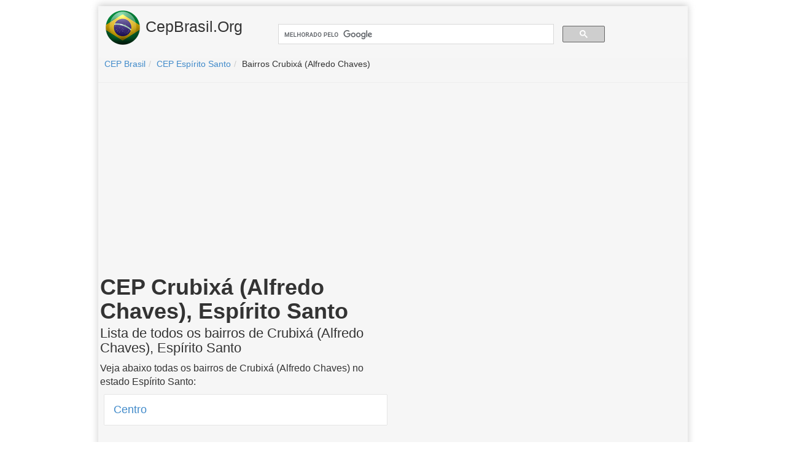

--- FILE ---
content_type: text/html; charset=utf-8
request_url: https://www.google.com/recaptcha/api2/aframe
body_size: 114
content:
<!DOCTYPE HTML><html><head><meta http-equiv="content-type" content="text/html; charset=UTF-8"></head><body><script nonce="dIjFIbdfpi0Jx0H0Xko_lg">/** Anti-fraud and anti-abuse applications only. See google.com/recaptcha */ try{var clients={'sodar':'https://pagead2.googlesyndication.com/pagead/sodar?'};window.addEventListener("message",function(a){try{if(a.source===window.parent){var b=JSON.parse(a.data);var c=clients[b['id']];if(c){var d=document.createElement('img');d.src=c+b['params']+'&rc='+(localStorage.getItem("rc::a")?sessionStorage.getItem("rc::b"):"");window.document.body.appendChild(d);sessionStorage.setItem("rc::e",parseInt(sessionStorage.getItem("rc::e")||0)+1);localStorage.setItem("rc::h",'1764048958454');}}}catch(b){}});window.parent.postMessage("_grecaptcha_ready", "*");}catch(b){}</script></body></html>